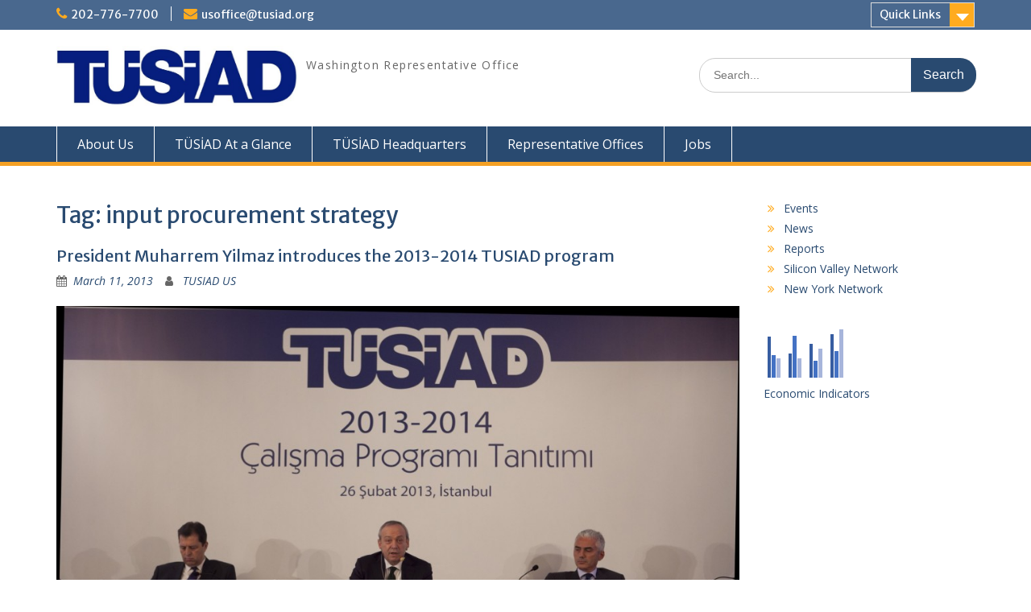

--- FILE ---
content_type: text/html; charset=UTF-8
request_url: https://www.tusiad.us/tag/input-procurement-strategy/
body_size: 6438
content:
<!DOCTYPE html> <html lang="en-US"><head>
	    <meta charset="UTF-8">
    <meta name="viewport" content="width=device-width, initial-scale=1">
    <link rel="profile" href="http://gmpg.org/xfn/11">
    <link rel="pingback" href="https://www.tusiad.us/xmlrpc.php">
    
<title>input procurement strategy</title>
<meta name='robots' content='max-image-preview:large' />
<link rel='dns-prefetch' href='//fonts.googleapis.com' />
<link rel='dns-prefetch' href='//s.w.org' />
<link rel="alternate" type="application/rss+xml" title=" &raquo; Feed" href="https://www.tusiad.us/feed/" />
<link rel="alternate" type="application/rss+xml" title=" &raquo; Comments Feed" href="https://www.tusiad.us/comments/feed/" />
<link rel="alternate" type="application/rss+xml" title=" &raquo; input procurement strategy Tag Feed" href="https://www.tusiad.us/tag/input-procurement-strategy/feed/" />
<script type="text/javascript">
window._wpemojiSettings = {"baseUrl":"https:\/\/s.w.org\/images\/core\/emoji\/14.0.0\/72x72\/","ext":".png","svgUrl":"https:\/\/s.w.org\/images\/core\/emoji\/14.0.0\/svg\/","svgExt":".svg","source":{"concatemoji":"https:\/\/www.tusiad.us\/wp-includes\/js\/wp-emoji-release.min.js?ver=6.0.11"}};
/*! This file is auto-generated */
!function(e,a,t){var n,r,o,i=a.createElement("canvas"),p=i.getContext&&i.getContext("2d");function s(e,t){var a=String.fromCharCode,e=(p.clearRect(0,0,i.width,i.height),p.fillText(a.apply(this,e),0,0),i.toDataURL());return p.clearRect(0,0,i.width,i.height),p.fillText(a.apply(this,t),0,0),e===i.toDataURL()}function c(e){var t=a.createElement("script");t.src=e,t.defer=t.type="text/javascript",a.getElementsByTagName("head")[0].appendChild(t)}for(o=Array("flag","emoji"),t.supports={everything:!0,everythingExceptFlag:!0},r=0;r<o.length;r++)t.supports[o[r]]=function(e){if(!p||!p.fillText)return!1;switch(p.textBaseline="top",p.font="600 32px Arial",e){case"flag":return s([127987,65039,8205,9895,65039],[127987,65039,8203,9895,65039])?!1:!s([55356,56826,55356,56819],[55356,56826,8203,55356,56819])&&!s([55356,57332,56128,56423,56128,56418,56128,56421,56128,56430,56128,56423,56128,56447],[55356,57332,8203,56128,56423,8203,56128,56418,8203,56128,56421,8203,56128,56430,8203,56128,56423,8203,56128,56447]);case"emoji":return!s([129777,127995,8205,129778,127999],[129777,127995,8203,129778,127999])}return!1}(o[r]),t.supports.everything=t.supports.everything&&t.supports[o[r]],"flag"!==o[r]&&(t.supports.everythingExceptFlag=t.supports.everythingExceptFlag&&t.supports[o[r]]);t.supports.everythingExceptFlag=t.supports.everythingExceptFlag&&!t.supports.flag,t.DOMReady=!1,t.readyCallback=function(){t.DOMReady=!0},t.supports.everything||(n=function(){t.readyCallback()},a.addEventListener?(a.addEventListener("DOMContentLoaded",n,!1),e.addEventListener("load",n,!1)):(e.attachEvent("onload",n),a.attachEvent("onreadystatechange",function(){"complete"===a.readyState&&t.readyCallback()})),(e=t.source||{}).concatemoji?c(e.concatemoji):e.wpemoji&&e.twemoji&&(c(e.twemoji),c(e.wpemoji)))}(window,document,window._wpemojiSettings);
</script>
<style type="text/css">
img.wp-smiley,
img.emoji {
	display: inline !important;
	border: none !important;
	box-shadow: none !important;
	height: 1em !important;
	width: 1em !important;
	margin: 0 0.07em !important;
	vertical-align: -0.1em !important;
	background: none !important;
	padding: 0 !important;
}
</style>
	<link rel='stylesheet' id='wp-block-library-css'  href='https://www.tusiad.us/wp-includes/css/dist/block-library/style.min.css?ver=6.0.11' type='text/css' media='all' />
<style id='global-styles-inline-css' type='text/css'>
body{--wp--preset--color--black: #000000;--wp--preset--color--cyan-bluish-gray: #abb8c3;--wp--preset--color--white: #ffffff;--wp--preset--color--pale-pink: #f78da7;--wp--preset--color--vivid-red: #cf2e2e;--wp--preset--color--luminous-vivid-orange: #ff6900;--wp--preset--color--luminous-vivid-amber: #fcb900;--wp--preset--color--light-green-cyan: #7bdcb5;--wp--preset--color--vivid-green-cyan: #00d084;--wp--preset--color--pale-cyan-blue: #8ed1fc;--wp--preset--color--vivid-cyan-blue: #0693e3;--wp--preset--color--vivid-purple: #9b51e0;--wp--preset--gradient--vivid-cyan-blue-to-vivid-purple: linear-gradient(135deg,rgba(6,147,227,1) 0%,rgb(155,81,224) 100%);--wp--preset--gradient--light-green-cyan-to-vivid-green-cyan: linear-gradient(135deg,rgb(122,220,180) 0%,rgb(0,208,130) 100%);--wp--preset--gradient--luminous-vivid-amber-to-luminous-vivid-orange: linear-gradient(135deg,rgba(252,185,0,1) 0%,rgba(255,105,0,1) 100%);--wp--preset--gradient--luminous-vivid-orange-to-vivid-red: linear-gradient(135deg,rgba(255,105,0,1) 0%,rgb(207,46,46) 100%);--wp--preset--gradient--very-light-gray-to-cyan-bluish-gray: linear-gradient(135deg,rgb(238,238,238) 0%,rgb(169,184,195) 100%);--wp--preset--gradient--cool-to-warm-spectrum: linear-gradient(135deg,rgb(74,234,220) 0%,rgb(151,120,209) 20%,rgb(207,42,186) 40%,rgb(238,44,130) 60%,rgb(251,105,98) 80%,rgb(254,248,76) 100%);--wp--preset--gradient--blush-light-purple: linear-gradient(135deg,rgb(255,206,236) 0%,rgb(152,150,240) 100%);--wp--preset--gradient--blush-bordeaux: linear-gradient(135deg,rgb(254,205,165) 0%,rgb(254,45,45) 50%,rgb(107,0,62) 100%);--wp--preset--gradient--luminous-dusk: linear-gradient(135deg,rgb(255,203,112) 0%,rgb(199,81,192) 50%,rgb(65,88,208) 100%);--wp--preset--gradient--pale-ocean: linear-gradient(135deg,rgb(255,245,203) 0%,rgb(182,227,212) 50%,rgb(51,167,181) 100%);--wp--preset--gradient--electric-grass: linear-gradient(135deg,rgb(202,248,128) 0%,rgb(113,206,126) 100%);--wp--preset--gradient--midnight: linear-gradient(135deg,rgb(2,3,129) 0%,rgb(40,116,252) 100%);--wp--preset--duotone--dark-grayscale: url('#wp-duotone-dark-grayscale');--wp--preset--duotone--grayscale: url('#wp-duotone-grayscale');--wp--preset--duotone--purple-yellow: url('#wp-duotone-purple-yellow');--wp--preset--duotone--blue-red: url('#wp-duotone-blue-red');--wp--preset--duotone--midnight: url('#wp-duotone-midnight');--wp--preset--duotone--magenta-yellow: url('#wp-duotone-magenta-yellow');--wp--preset--duotone--purple-green: url('#wp-duotone-purple-green');--wp--preset--duotone--blue-orange: url('#wp-duotone-blue-orange');--wp--preset--font-size--small: 13px;--wp--preset--font-size--medium: 20px;--wp--preset--font-size--large: 36px;--wp--preset--font-size--x-large: 42px;}.has-black-color{color: var(--wp--preset--color--black) !important;}.has-cyan-bluish-gray-color{color: var(--wp--preset--color--cyan-bluish-gray) !important;}.has-white-color{color: var(--wp--preset--color--white) !important;}.has-pale-pink-color{color: var(--wp--preset--color--pale-pink) !important;}.has-vivid-red-color{color: var(--wp--preset--color--vivid-red) !important;}.has-luminous-vivid-orange-color{color: var(--wp--preset--color--luminous-vivid-orange) !important;}.has-luminous-vivid-amber-color{color: var(--wp--preset--color--luminous-vivid-amber) !important;}.has-light-green-cyan-color{color: var(--wp--preset--color--light-green-cyan) !important;}.has-vivid-green-cyan-color{color: var(--wp--preset--color--vivid-green-cyan) !important;}.has-pale-cyan-blue-color{color: var(--wp--preset--color--pale-cyan-blue) !important;}.has-vivid-cyan-blue-color{color: var(--wp--preset--color--vivid-cyan-blue) !important;}.has-vivid-purple-color{color: var(--wp--preset--color--vivid-purple) !important;}.has-black-background-color{background-color: var(--wp--preset--color--black) !important;}.has-cyan-bluish-gray-background-color{background-color: var(--wp--preset--color--cyan-bluish-gray) !important;}.has-white-background-color{background-color: var(--wp--preset--color--white) !important;}.has-pale-pink-background-color{background-color: var(--wp--preset--color--pale-pink) !important;}.has-vivid-red-background-color{background-color: var(--wp--preset--color--vivid-red) !important;}.has-luminous-vivid-orange-background-color{background-color: var(--wp--preset--color--luminous-vivid-orange) !important;}.has-luminous-vivid-amber-background-color{background-color: var(--wp--preset--color--luminous-vivid-amber) !important;}.has-light-green-cyan-background-color{background-color: var(--wp--preset--color--light-green-cyan) !important;}.has-vivid-green-cyan-background-color{background-color: var(--wp--preset--color--vivid-green-cyan) !important;}.has-pale-cyan-blue-background-color{background-color: var(--wp--preset--color--pale-cyan-blue) !important;}.has-vivid-cyan-blue-background-color{background-color: var(--wp--preset--color--vivid-cyan-blue) !important;}.has-vivid-purple-background-color{background-color: var(--wp--preset--color--vivid-purple) !important;}.has-black-border-color{border-color: var(--wp--preset--color--black) !important;}.has-cyan-bluish-gray-border-color{border-color: var(--wp--preset--color--cyan-bluish-gray) !important;}.has-white-border-color{border-color: var(--wp--preset--color--white) !important;}.has-pale-pink-border-color{border-color: var(--wp--preset--color--pale-pink) !important;}.has-vivid-red-border-color{border-color: var(--wp--preset--color--vivid-red) !important;}.has-luminous-vivid-orange-border-color{border-color: var(--wp--preset--color--luminous-vivid-orange) !important;}.has-luminous-vivid-amber-border-color{border-color: var(--wp--preset--color--luminous-vivid-amber) !important;}.has-light-green-cyan-border-color{border-color: var(--wp--preset--color--light-green-cyan) !important;}.has-vivid-green-cyan-border-color{border-color: var(--wp--preset--color--vivid-green-cyan) !important;}.has-pale-cyan-blue-border-color{border-color: var(--wp--preset--color--pale-cyan-blue) !important;}.has-vivid-cyan-blue-border-color{border-color: var(--wp--preset--color--vivid-cyan-blue) !important;}.has-vivid-purple-border-color{border-color: var(--wp--preset--color--vivid-purple) !important;}.has-vivid-cyan-blue-to-vivid-purple-gradient-background{background: var(--wp--preset--gradient--vivid-cyan-blue-to-vivid-purple) !important;}.has-light-green-cyan-to-vivid-green-cyan-gradient-background{background: var(--wp--preset--gradient--light-green-cyan-to-vivid-green-cyan) !important;}.has-luminous-vivid-amber-to-luminous-vivid-orange-gradient-background{background: var(--wp--preset--gradient--luminous-vivid-amber-to-luminous-vivid-orange) !important;}.has-luminous-vivid-orange-to-vivid-red-gradient-background{background: var(--wp--preset--gradient--luminous-vivid-orange-to-vivid-red) !important;}.has-very-light-gray-to-cyan-bluish-gray-gradient-background{background: var(--wp--preset--gradient--very-light-gray-to-cyan-bluish-gray) !important;}.has-cool-to-warm-spectrum-gradient-background{background: var(--wp--preset--gradient--cool-to-warm-spectrum) !important;}.has-blush-light-purple-gradient-background{background: var(--wp--preset--gradient--blush-light-purple) !important;}.has-blush-bordeaux-gradient-background{background: var(--wp--preset--gradient--blush-bordeaux) !important;}.has-luminous-dusk-gradient-background{background: var(--wp--preset--gradient--luminous-dusk) !important;}.has-pale-ocean-gradient-background{background: var(--wp--preset--gradient--pale-ocean) !important;}.has-electric-grass-gradient-background{background: var(--wp--preset--gradient--electric-grass) !important;}.has-midnight-gradient-background{background: var(--wp--preset--gradient--midnight) !important;}.has-small-font-size{font-size: var(--wp--preset--font-size--small) !important;}.has-medium-font-size{font-size: var(--wp--preset--font-size--medium) !important;}.has-large-font-size{font-size: var(--wp--preset--font-size--large) !important;}.has-x-large-font-size{font-size: var(--wp--preset--font-size--x-large) !important;}
</style>
<link rel='stylesheet' id='fontawesome-css'  href='https://www.tusiad.us/wp-content/themes/education-hub/third-party/font-awesome/css/font-awesome.min.css?ver=4.7.0' type='text/css' media='all' />
<link rel='stylesheet' id='education-hub-google-fonts-css'  href='//fonts.googleapis.com/css?family=Open+Sans%3A600%2C400%2C400italic%2C300%2C100%2C700%7CMerriweather+Sans%3A400%2C700&#038;ver=6.0.11' type='text/css' media='all' />
<link rel='stylesheet' id='education-hub-style-css'  href='https://www.tusiad.us/wp-content/themes/education-hub/style.css?ver=1.9.4' type='text/css' media='all' />
<script type='text/javascript' src='https://www.tusiad.us/wp-includes/js/jquery/jquery.min.js?ver=3.6.0' id='jquery-core-js'></script>
<script type='text/javascript' src='https://www.tusiad.us/wp-includes/js/jquery/jquery-migrate.min.js?ver=3.3.2' id='jquery-migrate-js'></script>
<link rel="https://api.w.org/" href="https://www.tusiad.us/wp-json/" /><link rel="alternate" type="application/json" href="https://www.tusiad.us/wp-json/wp/v2/tags/193" /><link rel="EditURI" type="application/rsd+xml" title="RSD" href="https://www.tusiad.us/xmlrpc.php?rsd" />
<link rel="wlwmanifest" type="application/wlwmanifest+xml" href="https://www.tusiad.us/wp-includes/wlwmanifest.xml" /> 
<meta name="generator" content="WordPress 6.0.11" />
<link rel="icon" href="https://www.tusiad.us/wp-content/uploads/2016/06/cropped-tusiad-32x32.jpg" sizes="32x32" />
<link rel="icon" href="https://www.tusiad.us/wp-content/uploads/2016/06/cropped-tusiad-192x192.jpg" sizes="192x192" />
<link rel="apple-touch-icon" href="https://www.tusiad.us/wp-content/uploads/2016/06/cropped-tusiad-180x180.jpg" />
<meta name="msapplication-TileImage" content="https://www.tusiad.us/wp-content/uploads/2016/06/cropped-tusiad-270x270.jpg" />
</head>

<body class="archive tag tag-input-procurement-strategy tag-193 wp-custom-logo group-blog site-layout-fluid global-layout-right-sidebar elementor-default elementor-kit-5564">

	    <div id="page" class="container hfeed site">
    <a class="skip-link screen-reader-text" href="#content">Skip to content</a>
    	<div id="tophead">
		<div class="container">
			<div id="quick-contact">
									<ul>
													<li class="quick-call"><a href="tel:2027767700">202-776-7700</a></li>
																			<li class="quick-email"><a href="mailto:usoffice@tusiad.org">usoffice@tusiad.org</a></li>
											</ul>
											</div>

							<div class="quick-links">
					<a href="#" class="links-btn">Quick Links</a>
					<ul id="menu-quicklinks" class="menu"><li id="menu-item-5776" class="menu-item menu-item-type-post_type menu-item-object-page menu-item-5776"><a href="https://www.tusiad.us/board-of-directors/">Board of Directors, TUSIAD-US</a></li>
<li id="menu-item-5777" class="menu-item menu-item-type-post_type menu-item-object-page menu-item-5777"><a href="https://www.tusiad.us/staff/">Staff</a></li>
<li id="menu-item-5779" class="menu-item menu-item-type-post_type menu-item-object-page menu-item-5779"><a href="https://www.tusiad.us/internships/">Internships</a></li>
</ul>				</div>
			
			
		</div> <!-- .container -->
	</div><!--  #tophead -->

	<header id="masthead" class="site-header" role="banner"><div class="container">			    <div class="site-branding">

		    <a href="https://www.tusiad.us/" class="custom-logo-link" rel="home"><img width="700" height="175" src="https://www.tusiad.us/wp-content/uploads/2022/09/cropped-TUSIAD-BIG-SCREEN-2-e1524168423126.jpg" class="custom-logo" alt="TUSIAD" srcset="https://www.tusiad.us/wp-content/uploads/2022/09/cropped-TUSIAD-BIG-SCREEN-2-e1524168423126.jpg 700w, https://www.tusiad.us/wp-content/uploads/2022/09/cropped-TUSIAD-BIG-SCREEN-2-e1524168423126-300x75.jpg 300w" sizes="(max-width: 700px) 100vw, 700px" /></a>
										        <div id="site-identity">
					            	              <p class="site-title"><a href="https://www.tusiad.us/" rel="home"></a></p>
	            				
					            <p class="site-description">Washington Representative Office</p>
					        </div><!-- #site-identity -->
			
	    </div><!-- .site-branding -->

	    	    		    <div class="search-section">
		    	<form role="search" method="get" class="search-form" action="https://www.tusiad.us/">
	      <label>
	        <span class="screen-reader-text">Search for:</span>
	        <input type="search" class="search-field" placeholder="Search..." value="" name="s" title="Search for:" />
	      </label>
	      <input type="submit" class="search-submit" value="Search" />
	    </form>		    </div>
	    
        </div><!-- .container --></header><!-- #masthead -->    <div id="main-nav" class="clear-fix">
        <div class="container">
        <nav id="site-navigation" class="main-navigation" role="navigation">
          <button class="menu-toggle" aria-controls="primary-menu" aria-expanded="false"><i class="fa fa-bars"></i>
			Menu</button>
            <div class="wrap-menu-content">
				<div class="menu-topmenu-new-container"><ul id="primary-menu" class="menu"><li id="menu-item-5721" class="menu-item menu-item-type-post_type menu-item-object-page menu-item-5721"><a href="https://www.tusiad.us/about-us/">About Us</a></li>
<li id="menu-item-5724" class="menu-item menu-item-type-post_type menu-item-object-page menu-item-5724"><a href="https://www.tusiad.us/tusiad-at-a-glance/">TÜSİAD At a Glance</a></li>
<li id="menu-item-5722" class="menu-item menu-item-type-post_type menu-item-object-page menu-item-5722"><a href="https://www.tusiad.us/headquarters/">TÜSİAD Headquarters</a></li>
<li id="menu-item-5723" class="menu-item menu-item-type-post_type menu-item-object-page menu-item-5723"><a href="https://www.tusiad.us/representative-offices/">Representative Offices</a></li>
<li id="menu-item-6060" class="menu-item menu-item-type-post_type menu-item-object-page menu-item-6060"><a href="https://www.tusiad.us/jobs/">Jobs</a></li>
</ul></div>            </div><!-- .menu-content -->
        </nav><!-- #site-navigation -->
       </div> <!-- .container -->
    </div> <!-- #main-nav -->
    
	<div id="content" class="site-content"><div class="container"><div class="inner-wrapper">    
	<div id="primary" class="content-area">
		<main id="main" class="site-main" role="main">

		
			<header class="page-header">
				<h1 class="page-title">Tag: <span>input procurement strategy</span></h1>			</header><!-- .page-header -->

						
				
<article id="post-964" class="post-964 post type-post status-publish format-standard has-post-thumbnail hentry category-events tag-10th-development-plan tag-b20 tag-biac tag-central-bank-of-turkey tag-constitution tag-eu tag-financial-crisis tag-g20 tag-global-economic-relation-committee tag-global-economy tag-industrial-strategy tag-input-procurement-strategy tag-tafta tag-tbmm tag-terrorism tag-transatlantic-trade-and-investment-partnership tag-turkey">
	<header class="entry-header">
		<h2 class="entry-title"><a href="https://www.tusiad.us/events/opening-speech-of-muharrem-yilmaz-at-tusiad-work-program-2013-2014/" rel="bookmark">President Muharrem Yilmaz introduces the 2013-2014 TUSIAD program</a></h2>
				<div class="entry-meta">
			<span class="posted-on"><a href="https://www.tusiad.us/events/opening-speech-of-muharrem-yilmaz-at-tusiad-work-program-2013-2014/" rel="bookmark"><time class="entry-date published" datetime="2013-03-11T11:13:02-04:00">March 11, 2013</time><time class="updated" datetime="2017-02-28T17:16:30-05:00">February 28, 2017</time></a></span><span class="byline"> <span class="author vcard"><a class="url fn n" href="https://www.tusiad.us/author/tusiad-us/">TUSIAD US</a></span></span>		</div><!-- .entry-meta -->
			</header><!-- .entry-header -->

	<div class="entry-content">
														<a href="https://www.tusiad.us/events/opening-speech-of-muharrem-yilmaz-at-tusiad-work-program-2013-2014/"><img width="895" height="605" src="https://www.tusiad.us/wp-content/uploads/2013/03/TUSIAD-working-group-1024x692.jpg" class="aligncenter wp-post-image" alt="" srcset="https://www.tusiad.us/wp-content/uploads/2013/03/TUSIAD-working-group-1024x692.jpg 1024w, https://www.tusiad.us/wp-content/uploads/2013/03/TUSIAD-working-group-300x202.jpg 300w" sizes="(max-width: 895px) 100vw, 895px" /></a>
					
					<p>Distinguished Members of Media, I thank you for your participation in this launching meeting of TÜSİAD Work Program 2013-2014, and I salute you on behalf of TÜSİAD Board of Directors, with my sincere regards. As you know, before we implement <a href="https://www.tusiad.us/events/opening-speech-of-muharrem-yilmaz-at-tusiad-work-program-2013-2014/" class="read-more">Read More &#8230;</a></p>
		
	</div><!-- .entry-content -->

	<footer class="entry-footer">
		<span class="cat-links"><a href="https://www.tusiad.us/category/events/" rel="category tag">Events</a></span><span class="tags-links"><a href="https://www.tusiad.us/tag/10th-development-plan/" rel="tag">10th development plan</a>, <a href="https://www.tusiad.us/tag/b20/" rel="tag">b20</a>, <a href="https://www.tusiad.us/tag/biac/" rel="tag">BIAC</a>, <a href="https://www.tusiad.us/tag/central-bank-of-turkey/" rel="tag">Central Bank of Turkey</a>, <a href="https://www.tusiad.us/tag/constitution/" rel="tag">constitution</a>, <a href="https://www.tusiad.us/tag/eu/" rel="tag">eu</a>, <a href="https://www.tusiad.us/tag/financial-crisis/" rel="tag">financial crisis</a>, <a href="https://www.tusiad.us/tag/g20/" rel="tag">g20</a>, <a href="https://www.tusiad.us/tag/global-economic-relation-committee/" rel="tag">Global Economic Relation Committee</a>, <a href="https://www.tusiad.us/tag/global-economy/" rel="tag">global economy</a>, <a href="https://www.tusiad.us/tag/industrial-strategy/" rel="tag">industrial strategy</a>, <a href="https://www.tusiad.us/tag/input-procurement-strategy/" rel="tag">input procurement strategy</a>, <a href="https://www.tusiad.us/tag/tafta/" rel="tag">tafta</a>, <a href="https://www.tusiad.us/tag/tbmm/" rel="tag">TBMM</a>, <a href="https://www.tusiad.us/tag/terrorism/" rel="tag">terrorism</a>, <a href="https://www.tusiad.us/tag/transatlantic-trade-and-investment-partnership/" rel="tag">Transatlantic Trade and Investment Partnership</a>, <a href="https://www.tusiad.us/tag/turkey/" rel="tag">Turkey</a></span>	</footer><!-- .entry-footer -->
</article><!-- #post-## -->

			
		

		
		</main><!-- #main -->
	</div><!-- #primary -->

<div id="sidebar-primary" class="widget-area" role="complementary">
	    <aside id="block-9" class="widget widget_block">
<ul><li><a href="https://www.tusiad.us/category/events/">Events</a></li><li><a href="https://www.tusiad.us/category/news/">News</a></li><li><a href="https://www.tusiad.us/category/reports/">Reports</a></li><li><a href="https://www.tusiad.us/category/silicon-valley-network/">Silicon Valley Network</a></li><li><a href="https://www.tusiad.us/category/new-york-network/">New York Network</a></li></ul>
</aside><aside id="block-12" class="widget widget_block widget_media_image">
<figure class="wp-block-image size-full is-style-default"><a href="https://www.tusiad.us/economic-indicators/"><img loading="lazy" width="104" height="64" src="https://www.tusiad.us/wp-content/uploads/2023/09/Screenshot-35-3.png" alt="" class="wp-image-5719"/></a><figcaption><a href="https://www.tusiad.us/economic-indicators/">Economic Indicators</a></figcaption></figure>
</aside>	</div><!-- #sidebar-primary -->
</div><!-- .inner-wrapper --></div><!-- .container --></div><!-- #content -->
	<footer id="colophon" class="site-footer" role="contentinfo"><div class="container">    
	    			<div id="footer-navigation" class="menu-mainmenu-container"><ul id="menu-mainmenu" class="menu"><li id="menu-item-18" class="menu-item menu-item-type-post_type menu-item-object-page menu-item-has-children menu-item-18"><a href="https://www.tusiad.us/about-us/">About</a></li>
<li id="menu-item-10" class="menu-item menu-item-type-taxonomy menu-item-object-category menu-item-10"><a href="https://www.tusiad.us/category/news/">News</a></li>
<li id="menu-item-12" class="menu-item menu-item-type-taxonomy menu-item-object-category menu-item-12"><a href="https://www.tusiad.us/category/reports/">Reports</a></li>
<li id="menu-item-9" class="menu-item menu-item-type-taxonomy menu-item-object-category menu-item-9"><a href="https://www.tusiad.us/category/events/">Events</a></li>
<li id="menu-item-11" class="menu-item menu-item-type-taxonomy menu-item-object-category menu-item-11"><a href="https://www.tusiad.us/category/press-releases/">Press Releases</a></li>
<li id="menu-item-4902" class="menu-item menu-item-type-taxonomy menu-item-object-category menu-item-4902"><a href="https://www.tusiad.us/category/silicon-valley-network/">Silicon Valley Network</a></li>
<li id="menu-item-5680" class="menu-item menu-item-type-taxonomy menu-item-object-category menu-item-has-children menu-item-5680"><a href="https://www.tusiad.us/category/new-york-network/">New York Network</a></li>
</ul></div>	    	    	      <div class="copyright">
	        Copyright. All rights reserved.	      </div><!-- .copyright -->
	    	    <div class="site-info">
	      <a href="https://wordpress.org/">Proudly powered by WordPress</a>
	      <span class="sep"> | </span>
			Education Hub by <a href="http://wenthemes.com/" rel="designer" target="_blank">WEN Themes</a>	    </div><!-- .site-info -->
	    	</div><!-- .container --></footer><!-- #colophon -->
</div><!-- #page --><a href="#page" class="scrollup" id="btn-scrollup"><i class="fa fa-chevron-up"></i></a>
<script type='text/javascript' src='https://www.tusiad.us/wp-content/themes/education-hub/js/skip-link-focus-fix.min.js?ver=20130115' id='education-hub-skip-link-focus-fix-js'></script>
<script type='text/javascript' src='https://www.tusiad.us/wp-content/themes/education-hub/third-party/cycle2/js/jquery.cycle2.min.js?ver=2.1.6' id='cycle2-js'></script>
<script type='text/javascript' src='https://www.tusiad.us/wp-content/themes/education-hub/js/custom.min.js?ver=1.0' id='education-hub-custom-js'></script>
<script type='text/javascript' id='education-hub-navigation-js-extra'>
/* <![CDATA[ */
var EducationHubScreenReaderText = {"expand":"<span class=\"screen-reader-text\">expand child menu<\/span>","collapse":"<span class=\"screen-reader-text\">collapse child menu<\/span>"};
/* ]]> */
</script>
<script type='text/javascript' src='https://www.tusiad.us/wp-content/themes/education-hub/js/navigation.min.js?ver=20120206' id='education-hub-navigation-js'></script>
</body>
</html>
